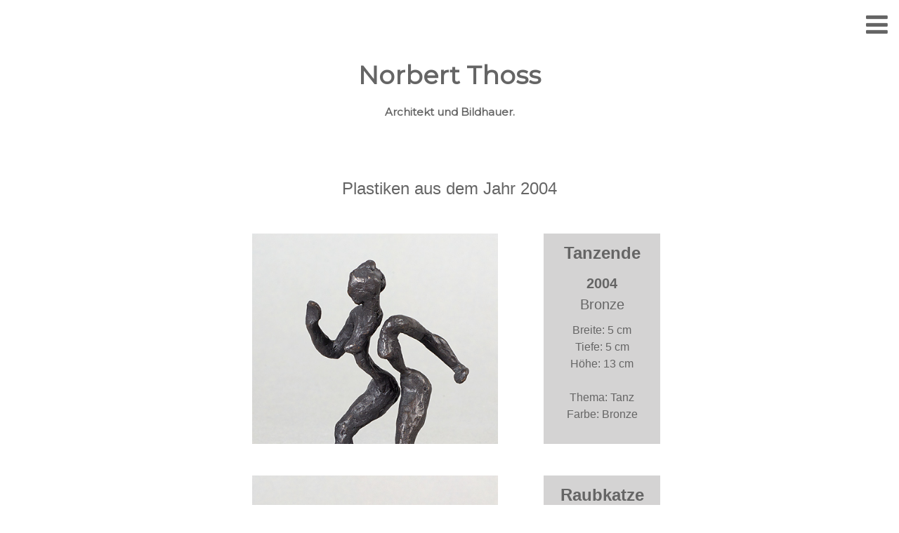

--- FILE ---
content_type: text/html
request_url: http://thilothoss.ddns.net/norbertthoss/liste.php?Jahr=2004
body_size: 10611
content:

<!DOCTYPE html>
<html lang="de">
<meta charset="UTF-8"/>
<title>Norbert Thoss - Bildhauer</title>
<meta name="viewport" content="width=device-width, initial-scale=1">
<link rel="stylesheet" href="https://www.w3schools.com/w3css/4/w3.css">
<link rel="stylesheet" href="https://fonts.googleapis.com/css?family=Montserrat">
<link rel="stylesheet" href="https://cdnjs.cloudflare.com/ajax/libs/font-awesome/4.7.0/css/font-awesome.min.css">
<style>
body,h1 {font-family: "Montserrat", sans-serif}
img {margin-bottom: -7px}
.w3-row-padding img {margin-bottom: 12px}

/* Container holding the image and the text */
.container 
{
  position: relative;
}

/* Bottom right text */
.text-block 
{
  position: absolute;
  bottom: 20px;
  right: 20px;
  background-color: rgb(185, 182, 182);
  color: rgb(0, 0, 0);
  padding-left: 20px;
  padding-right: 20px;
  opacity: 0.6;
}

.Marker-text-block 
{
  position: absolute;
  bottom: 10px;
  right: 30px;
  background-color: rgb(185, 182, 182);
  color: rgb(0, 0, 0);
  padding-left: 20px;
  padding-right: 20px;
  opacity: 0.6;
}

.button 
{
  background-color:  rgb(185, 182, 182);
  color: black;
  border: 2px solid #e7e7e7;

  padding: 15px 32px;
  text-align: center;
  text-decoration: none;
  display: inline-block;
  font-size: 16px;
  margin: 4px 2px;
  cursor: pointer;
}

.grid-container 
{
  display: grid;
  grid-template: 300px / auto auto auto;
  grid-gap: 0px;
  background-color: #FFFFFF;
  padding: 0px;
}

.grid-container > div 
{
  background-color: rgba(255, 255, 255, 0.8);
  text-align: center;
  font-size: 30px;
}

.grid-container > .itemWhite
{
  background-color: #FFFFFF;
  justify-content: center;
  padding-top: 0px;
  padding-right: 0px;
  padding-bottom: 0px;
  padding-left: 0px;

}

.grid-container > .itemGrey
{
  background-color: rgb(185, 182, 182);
  justify-content: center;
  padding-top: 0px;
  padding-right: 0px;
  padding-bottom: 0px;
  padding-left: 0px;
}

a
{
  text-decoration: none;
}

.grid-container > .itemVita
{
  background-color: #FFFFFF;
  justify-content: left;
  padding-top: 0px;
  padding-right: 0px;
  padding-bottom: 0px;
  padding-left: 0px;

}

</style>
<body>

<!--Menu und Sidebar-->
<nav class="w3-sidebar w3-black w3-animate-top w3-xxlarge" 
  style="display:none;padding-top:150px" 
  id="mySidebar">
  <a href="javascript:void(0)" 
    onclick="w3_close()" 
    class="w3-button w3-black w3-xxlarge w3-padding w3-display-topright" 
    style="padding:6px 24px">
    <i class="fa fa-remove"></i>
  </a>
  <div class="w3-bar-block w3-center">
    <a href=/norbertthoss/index.php class="w3-bar-item w3-button w3-text-grey w3-hover-black">HOME</a>
    <a href=/norbertthoss/vita.php class="w3-bar-item w3-button w3-text-grey w3-hover-black">Vita</a>
    <a href=/norbertthoss/Liste.php class="w3-bar-item w3-button w3-text-grey w3-hover-black">Arbeiten</a>
    <a href=/norbertthoss/sichtwechsel.php class="w3-bar-item w3-button w3-text-grey w3-hover-black">Sichtwechsel</a>
    <a href=/norbertthoss/wo.php class="w3-bar-item w3-button w3-text-grey w3-hover-black">Was sehen Sie wo?</a>
  </div>
</nav>
<!--Menu und Sidebar Ende-->



<!--Header-->
<div class="w3-opacity">
  <span class="w3-button w3-xxlarge w3-white w3-right" onclick="w3_open()"><i class="fa fa-bars"></i></span> 
    <div class="w3-clear"></div>
      <header class="w3-center w3-margin-bottom">
        <h1><b>Norbert Thoss</b></h1>
        <p><b>Architekt und Bildhauer.</b></p>
      </header>
</div>
<!--Header Ende-->

<!--Bilder-->
<div class="w3-content" style="max-width:1500px">
        <div class="w3-container  w3-center w3-white w3-padding-32 w3-padding-small">
            <div class="w3-content" style="max-width:600px"><br>
            <div class=w3-opacity><h3>Plastiken aus dem Jahr 2004<br>&nbsp;</h3></div><div class="grid-container">
       
       <!--Bild von Nr. 25-->
        <div class="itemWhite">
            <a href="detail.php?NR=25">
                <img src=images/25-01.jpg width=350 
                ALT="Bild der Plastik Nr. 25 mit dem Namen >>Tanzende<<">
            </a>
        </div> 
        <div class="itemWhite w3-opacity"></div> 
        <div class="itemGrey w3-opacity">
            <h3><b>Tanzende</b></h3>
            <h4><b><a href=Liste.php?Jahr=2004>2004</a></b><br><a href=Liste.php?Material=Bronze>Bronze</a></h4>
            <h6>Breite: 5 cm<br>Tiefe: 5 cm<br>Höhe: 13 cm<br><br>
            <a href=Liste.php?Thema=Tanz>Thema: Tanz</a><br>
            <a href=Liste.php?Farbe=Bronze>Farbe: Bronze</a>
            <b><br></b>
            </h6>
        </div>
        <!--Bild von Nr. 25 Ende-->

        <!--Empty-Grid-->
        <div class="itemWhite"></div>
        <div class="itemWhite w3-opacity">&nbsp;</div> 
        <div class="itemWhite w3-opacity"></div>
        <!--Empty-Grid Ende-->
    
       
       <!--Bild von Nr. 22-->
        <div class="itemWhite">
            <a href="detail.php?NR=22">
                <img src=images/22-01.jpg width=350 
                ALT="Bild der Plastik Nr. 22 mit dem Namen >>Raubkatze<<">
            </a>
        </div> 
        <div class="itemWhite w3-opacity"></div> 
        <div class="itemGrey w3-opacity">
            <h3><b>Raubkatze</b></h3>
            <h4><b><a href=Liste.php?Jahr=2004>2004</a></b><br><a href=Liste.php?Material=Bronze>Bronze</a></h4>
            <h6>Breite: 8 cm<br>Tiefe: 3 cm<br>Höhe: 11 cm<br><br>
            <a href=Liste.php?Thema=Tierstudie>Thema: Tierstudie</a><br>
            <a href=Liste.php?Farbe=Bronze>Farbe: Bronze</a>
            <b><br></b>
            </h6>
        </div>
        <!--Bild von Nr. 22 Ende-->

        <!--Empty-Grid-->
        <div class="itemWhite"></div>
        <div class="itemWhite w3-opacity">&nbsp;</div> 
        <div class="itemWhite w3-opacity"></div>
        <!--Empty-Grid Ende-->
    
       
       <!--Bild von Nr. 13-->
        <div class="itemWhite">
            <a href="detail.php?NR=13">
                <img src=images/13-01.jpg width=350 
                ALT="Bild der Plastik Nr. 13 mit dem Namen >>Frau<<">
            </a>
        </div> 
        <div class="itemWhite w3-opacity"></div> 
        <div class="itemGrey w3-opacity">
            <h3><b>Frau</b></h3>
            <h4><b><a href=Liste.php?Jahr=2004>2004</a></b><br><a href=Liste.php?Material=Bronze>Bronze</a></h4>
            <h6>Breite: 8 cm<br>Tiefe: 7 cm<br>Höhe: 30 cm<br><br>
            <a href=Liste.php?Thema=Frau>Thema: Frau</a><br>
            <a href=Liste.php?Farbe=Bronze>Farbe: Bronze</a>
            <b><br></b>
            </h6>
        </div>
        <!--Bild von Nr. 13 Ende-->

        <!--Empty-Grid-->
        <div class="itemWhite"></div>
        <div class="itemWhite w3-opacity">&nbsp;</div> 
        <div class="itemWhite w3-opacity"></div>
        <!--Empty-Grid Ende-->
    
       
       <!--Bild von Nr. 08-->
        <div class="itemWhite">
            <a href="detail.php?NR=08">
                <img src=images/08-01.jpg width=350 
                ALT="Bild der Plastik Nr. 08 mit dem Namen >>Raubkatze<<">
            </a>
        </div> 
        <div class="itemWhite w3-opacity"></div> 
        <div class="itemGrey w3-opacity">
            <h3><b>Raubkatze</b></h3>
            <h4><b><a href=Liste.php?Jahr=2004>2004</a></b><br><a href=Liste.php?Material=Bronze>Bronze</a></h4>
            <h6>Breite: 6 cm<br>Tiefe: 4 cm<br>Höhe: 12 cm<br><br>
            <a href=Liste.php?Thema=Tier>Thema: Tier</a><br>
            <a href=Liste.php?Farbe=Bronze>Farbe: Bronze</a>
            <b><br></b>
            </h6>
        </div>
        <!--Bild von Nr. 08 Ende-->

        <!--Empty-Grid-->
        <div class="itemWhite"></div>
        <div class="itemWhite w3-opacity">&nbsp;</div> 
        <div class="itemWhite w3-opacity"></div>
        <!--Empty-Grid Ende-->
    
       
       <!--Bild von Nr. 03-->
        <div class="itemWhite">
            <a href="detail.php?NR=03">
                <img src=images/03-01.jpg width=350 
                ALT="Bild der Plastik Nr. 03 mit dem Namen >>Frau<<">
            </a>
        </div> 
        <div class="itemWhite w3-opacity"></div> 
        <div class="itemGrey w3-opacity">
            <h3><b>Frau</b></h3>
            <h4><b><a href=Liste.php?Jahr=2004>2004</a></b><br><a href=Liste.php?Material=Bronze>Bronze</a></h4>
            <h6>Breite: 3,5 cm<br>Tiefe: 4 cm<br>Höhe: 18 cm<br><br>
            <a href=Liste.php?Thema=Frau>Thema: Frau</a><br>
            <a href=Liste.php?Farbe=Bronze>Farbe: Bronze</a>
            <b><br></b>
            </h6>
        </div>
        <!--Bild von Nr. 03 Ende-->

        <!--Empty-Grid-->
        <div class="itemWhite"></div>
        <div class="itemWhite w3-opacity">&nbsp;</div> 
        <div class="itemWhite w3-opacity"></div>
        <!--Empty-Grid Ende-->
          
 
        </div>
    </div>
</div>
<!--Bilder Ende-->

<div class="w3-content" style="max-width:1500px">
    <div class="w3-container  w3-center w3-white w3-padding-32 w3-padding-small">
        <div class="itemWhite w3-opacity">
            <a href=Liste.php>Hier finden Sie alle Plastiken aus allen Jahren.</a>
        </div>
    </div>
</div>﻿

<!--Footer-->

<footer class="
  w3-container 
  w3-padding-64 
  w3-light-white 
  w3-center 
  w3-opacity 
  w3-xsmall" 
  style="margin-top:128px"><h6><b>Kontakt:</b><br>via: Thilo Thoss<br>Kirchstraße 40<br>27318 Hoya/Weser<br>Tel.: 0179-1742222 <br>Kontakt: <a href=https://entwurfsmodelle.de>Entwurfsmodelle.de</a><br><br>Handcoded with love and passion by Thilo Thoss, using w3c as CDN. <br><br>For my father.</h6>
</footer>

<!--Footer Ende-->

<!--JAVA-->
<script>
  function myFunction() 
  {
    var x = document.getElementById("myGrid");
    if (x.className === "w3-row") 
      {
        x.className = "w3-row-padding";
      } 
      else 
      { 
      x.className = x.className.replace("w3-row-padding", "w3-row");
      }
  }

  function w3_open() 
  {
    document.getElementById("mySidebar").style.width = "100%";
    document.getElementById("mySidebar").style.display = "block";
  }

  function w3_close() 
  {
    document.getElementById("mySidebar").style.display = "none";
  }
</script>

<!--JAVA Ende-->

</div>
</body>
</html>